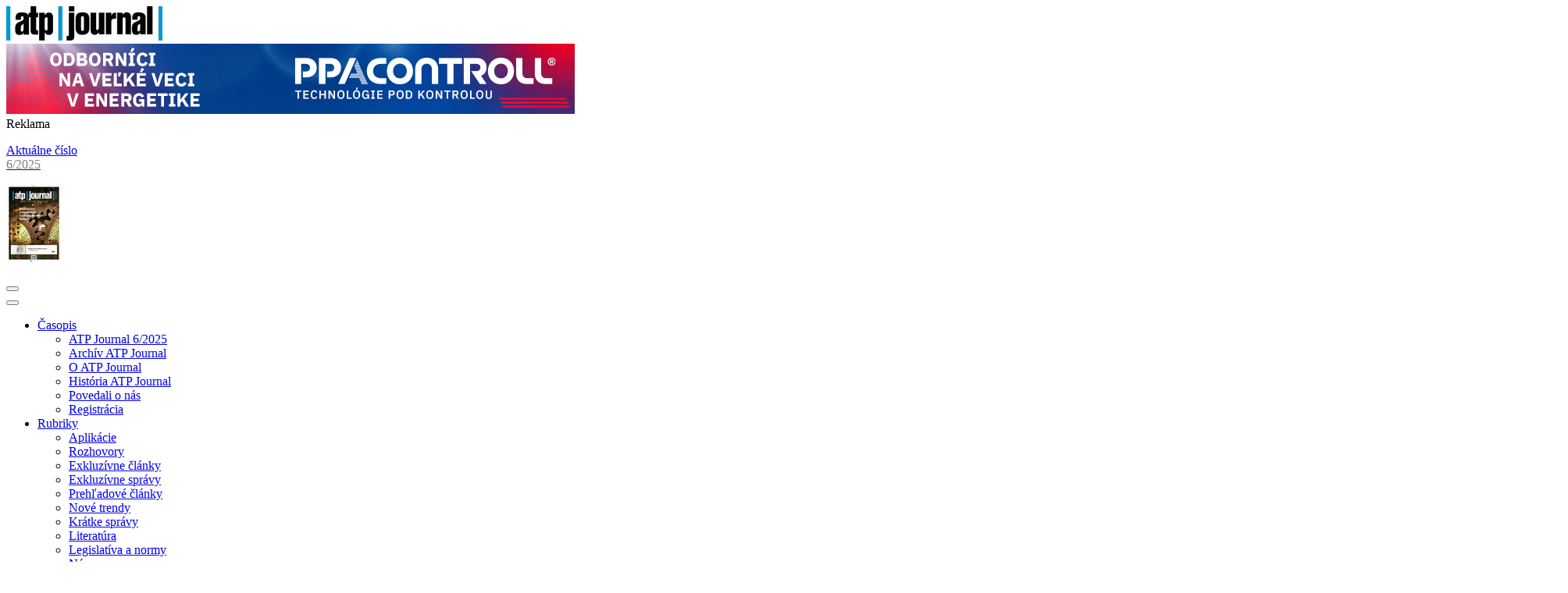

--- FILE ---
content_type: text/html; charset=UTF-8
request_url: https://www.atpjournal.sk/rubriky/podujatia/inovativny-projekt-davkovaca-matic-priniesol-cenu-mladym-presovcanom.html?page_id=19320
body_size: 8285
content:
<!DOCTYPE html>
<!--[if IE 8]><html class="no-js lt-ie9" lang="sk"><![endif]-->
<!--[if gt IE 8]><!--> <html class="no-js" lang="sk"><!--<![endif]-->
<head>
    <base href="www.atpjournal.sk"/>
    <meta charset="utf-8"/>
    <title>Inovatívny projekt dávkovača matíc priniesol cenu mladým Prešovčanom, Podujatia, Rubriky, </title>    <meta name="csrf-token" content="8XV9aWGUpGpu6KS0uJoTv7c9J5LshaohYMQRHzhj" >
<meta name="description" content="" >    <link href="/buxus/assets/build/css/style.css?v=7674bb0206a0ef11523e05737c3f9c5b" media="screen" rel="stylesheet" type="text/css" >
<link href="/buxus/images/design/atp/favicon.ico" rel="favicon" type="image/x-icon" >
<link href="/buxus/images/design/atp/favicon.ico" rel="icon" type="image/x-icon" >
<link href="/buxus/images/design/atp/favicon.ico" rel="shortcut icon" type="image/x-icon" >        
    <meta name="viewport" content="width=device-width, initial-scale=1.0">
    <meta name="google-site-verification" content="lj6CgHFC5Bad6dvp15Q_wy672q3SO_GW0lnLs9dRyVA"/>

    <link href='https://fonts.googleapis.com/css?family=Oswald:400,700|Roboto:400,700&subset=latin,latin-ext'
          rel='stylesheet' type='text/css'>

    <!-- Google Analytics:BEGIN //-->
            <script type="text/javascript">
           dataLayer = [];
        
            </script>
            <noscript><iframe src="//www.googletagmanager.com/ns.html?id=GTM-TC4LGD"
            height="0" width="0" style="display:none;visibility:hidden"></iframe></noscript>
            <script>(function(w,d,s,l,i){w[l]=w[l]||[];w[l].push({'gtm.start':
            new Date().getTime(),event:'gtm.js'});var f=d.getElementsByTagName(s)[0],
            j=d.createElement(s),dl=l!='dataLayer'?'&l='+l:'';j.async=true;j.src=
            '//www.googletagmanager.com/gtm.js?id='+i+dl;f.parentNode.insertBefore(j,f);
            })(window,document,'script','dataLayer','GTM-NTMXQK5');</script>        <!-- Google Analytics:END // -->

    <meta name="robots" content="index, follow" />





    <!--PAGE_ID: 19320-->
            
<script type="text/javascript"  src="/buxus/assets/build/components/requirejs/require.js?v=e109f8030b3439da9986e6085bc21bfc?"></script>
<script type="text/javascript"  src="/buxus/assets/build/js/generic.js?v=fe114e9b242c4a2667458badb9e51745"></script>
<script type="text/javascript">
require.config({
baseUrl: "/buxus/assets/build/js"
,urlArgs: "v=fe114e9b242c4a2667458badb9e51745",waitSeconds:30
});
require(["bootstrap"]
);
require(["app"]
);
require(["analytics"], function(analytics){
analytics.list = "19320"
}
);
</script>    </head>
<body class=" ">
        <header class="container-fluid fullwidth-container header--border-top">
    <div class="container">
        <div class="row top-header hidden-sm hidden-xs">
            <div class="col-xs-hidden col-sm-hidden col-md-2">
                <div class="menu-logo-wrapper">
                    <a href="/"
                       class="menu-logo"
                       title="ATP Journal">
                        <img src="/buxus/images/cache/megamenu.header__logo/image_10567767df4ea860.jpeg"
                             alt="ATP Journal">
                    </a>
                </div>
            </div>
            <div class="col-xs-hidden col-sm-hidden col-md-7">
                <div id="top-banner">
            <div id="top-banner-inner">
            <div><a href="https://www.ppacontroll.sk/" title="PPA CONTROLL" data-banner="/banery/PPA Leaderboard_1_1_2026_31_1_2026"><img  src="/buxus/images/banery/image_4568908418a1ef4.jpeg" alt="PPA CONTROLL" title="PPA CONTROLL" /></a></div>        </div>
        Reklama
            </div>
            </div>
                            <div class="col-xs-hidden col-sm-hidden col-md-3">
                    <a href="https://www.atpjournal.sk/casopis/atp-journal-6-2025.html?page_id=42457"
                       class="issue-wrapper">
                        <p style="text-align: left;"><span>Aktuálne číslo<br /><span style="color: #808080; font-size: 12pt;">6/2025</span></span></p>
                        <p class="issue-title issue-img-wrapper"
                           title="Číslo 6/2025">
                            <img src="/buxus/images/cache/megamenu.magazine__img/image_1366912395958aba.jpeg"
                                 alt="Číslo 6/2025">
                        </p>
                    </a>
                </div>
                    </div>
    </div>
    <div class="container-fluid fullwidth-container megamenu-background mobile-menu-header">
        <div class="container">
            <!-- Megamenu START -->
            <nav class="row bot-header megamenu-nav js-megamenu-nav">
                <button class="sidebar-toggle js-sidebar-toggle hidden-md hidden-lg">
                    <span class=""><i class="fa fa-bars"></i></span>
                </button>
                <div class="col-xs-12 col-sm-12 col-md-9 col-lg-9 mobile-menu-col">
                    <div class="menu-list-wrapper">
    <button class="sidebar-toggle sidebar-toggle--close js-sidebar-toggle hidden-md hidden-lg">
    </button>
    <ul class="menu-list">
        <li class="menu-list__item dropdown" title="Časopis">
        <a href="https://www.atpjournal.sk/casopis.html?page_id=260"
           class="menu-list__link js-menu-list-link dropdown-toggle"
           data-toggle=&quot;dropdown&quot;>
            Časopis
        </a>
                    <div class="dropdown-menu dropdown-menu-wrapper js-inner-dropdown-menu">
                <ul class="dropdown-menu-list">
                                            <li class="dropdown-menu__list-item">
                            <a href="https://www.atpjournal.sk/casopis/atp-journal-6-2025.html?page_id=42457" class="dropdown-menu__list-link">
                                ATP Journal 6/2025
                            </a>
                        </li>
                                            <li class="dropdown-menu__list-item">
                            <a href="https://www.atpjournal.sk/archiv/casopis.html?page_id=265" class="dropdown-menu__list-link">
                                Archív ATP Journal
                            </a>
                        </li>
                                            <li class="dropdown-menu__list-item">
                            <a href="https://www.atpjournal.sk/casopis/o-casopise.html?page_id=8035" class="dropdown-menu__list-link">
                                O ATP Journal
                            </a>
                        </li>
                                            <li class="dropdown-menu__list-item">
                            <a href="https://www.atpjournal.sk/casopis/historia-casopisu.html?page_id=8034" class="dropdown-menu__list-link">
                                História ATP Journal
                            </a>
                        </li>
                                            <li class="dropdown-menu__list-item">
                            <a href="https://www.atpjournal.sk/casopis/povedali-o-nas.html?page_id=15923" class="dropdown-menu__list-link">
                                Povedali o nás
                            </a>
                        </li>
                                            <li class="dropdown-menu__list-item">
                            <a href="https://www.atpjournal.sk/casopis/registracny-formular/zaciatok.html?page_id=16279" class="dropdown-menu__list-link">
                                Registrácia
                            </a>
                        </li>
                                    </ul>
            </div>
            </li>
<li class="menu-list__item dropdown" title="Rubriky">
        <a href="https://www.atpjournal.sk/rubriky.html?page_id=259"
           class="menu-list__link js-menu-list-link dropdown-toggle"
           data-toggle=&quot;dropdown&quot;>
            Rubriky
        </a>
                    <div class="dropdown-menu dropdown-menu-wrapper js-inner-dropdown-menu">
                <ul class="dropdown-menu-list">
                                            <li class="dropdown-menu__list-item">
                            <a href="https://www.atpjournal.sk/rubriky/aplikacie.html?page_id=273" class="dropdown-menu__list-link">
                                Aplikácie
                            </a>
                        </li>
                                            <li class="dropdown-menu__list-item">
                            <a href="https://www.atpjournal.sk/rubriky/rozhovory.html?page_id=269" class="dropdown-menu__list-link">
                                Rozhovory
                            </a>
                        </li>
                                            <li class="dropdown-menu__list-item">
                            <a href="https://www.atpjournal.sk/rubriky/exkluzivne-clanky.html?page_id=18494" class="dropdown-menu__list-link">
                                Exkluzívne články
                            </a>
                        </li>
                                            <li class="dropdown-menu__list-item">
                            <a href="https://www.atpjournal.sk/hlavna-stranka/slovenska/rubriky/exkluzivne-spravy.html?page_id=18501" class="dropdown-menu__list-link">
                                Exkluzívne správy
                            </a>
                        </li>
                                            <li class="dropdown-menu__list-item">
                            <a href="https://www.atpjournal.sk/rubriky/prehladove-clanky.html?page_id=7890" class="dropdown-menu__list-link">
                                Prehľadové články
                            </a>
                        </li>
                                            <li class="dropdown-menu__list-item">
                            <a href="https://www.atpjournal.sk/novetrendy.html?page_id=271" class="dropdown-menu__list-link">
                                Nové trendy
                            </a>
                        </li>
                                            <li class="dropdown-menu__list-item">
                            <a href="https://www.atpjournal.sk/rubriky/kratke-spravy.html?page_id=268" class="dropdown-menu__list-link">
                                Krátke správy
                            </a>
                        </li>
                                            <li class="dropdown-menu__list-item">
                            <a href="https://www.atpjournal.sk/rubriky/literatura.html?page_id=13797" class="dropdown-menu__list-link">
                                Literatúra
                            </a>
                        </li>
                                            <li class="dropdown-menu__list-item">
                            <a href="https://www.atpjournal.sk/rubriky/legislativa-a-normy.html?page_id=267" class="dropdown-menu__list-link">
                                Legislatíva a normy
                            </a>
                        </li>
                                            <li class="dropdown-menu__list-item">
                            <a href="https://www.atpjournal.sk/nazory.html?page_id=256" class="dropdown-menu__list-link">
                                Názory
                            </a>
                        </li>
                                            <li class="dropdown-menu__list-item">
                            <a href="https://www.atpjournal.sk/archiv/videa.html?page_id=290" class="dropdown-menu__list-link">
                                Videá
                            </a>
                        </li>
                                    </ul>
            </div>
            </li>
<li class="menu-list__item dropdown" title="Know-how inštitút">
        <a href="https://www.atpjournal.sk/knowhow.html?page_id=257"
           class="menu-list__link js-menu-list-link dropdown-toggle"
           data-toggle=&quot;dropdown&quot;>
            Know-how inštitút
        </a>
                    <div class="dropdown-menu dropdown-menu-wrapper js-inner-dropdown-menu">
                <ul class="dropdown-menu-list">
                                            <li class="dropdown-menu__list-item">
                            <a href="https://www.atpjournal.sk/knowhow/konferencie.html?page_id=19062" class="dropdown-menu__list-link">
                                Konferencie
                            </a>
                        </li>
                                            <li class="dropdown-menu__list-item">
                            <a href="https://www.atpjournal.sk/skolenia.html?page_id=23992" class="dropdown-menu__list-link">
                                Odborné školenia
                            </a>
                        </li>
                                            <li class="dropdown-menu__list-item">
                            <a href="https://www.atpjournal.sk/knowhow/atp-journal-plus.html?page_id=280" class="dropdown-menu__list-link">
                                ATP Journal PLUS
                            </a>
                        </li>
                                            <li class="dropdown-menu__list-item">
                            <a href="https://www.atpjournal.sk/knowhow/tipy-a-triky.html?page_id=20390" class="dropdown-menu__list-link">
                                Tipy a triky
                            </a>
                        </li>
                                            <li class="dropdown-menu__list-item">
                            <a href="https://www.atpjournal.sk/knowhow/prehladove-studie.html?page_id=281" class="dropdown-menu__list-link">
                                Prehľadové štúdie
                            </a>
                        </li>
                                    </ul>
            </div>
            </li>
<li class="menu-list__item dropdown" title="Podujatia">
        <a href="https://www.atpjournal.sk/kalendar.html?page_id=254"
           class="menu-list__link js-menu-list-link dropdown-toggle"
           data-toggle=&quot;dropdown&quot;>
            Podujatia
        </a>
                    <div class="dropdown-menu dropdown-menu-wrapper js-inner-dropdown-menu">
                <ul class="dropdown-menu-list">
                                            <li class="dropdown-menu__list-item">
                            <a href="https://www.atpjournal.sk/kalendar.html?page_id=254" class="dropdown-menu__list-link">
                                Kalendár
                            </a>
                        </li>
                                            <li class="dropdown-menu__list-item">
                            <a href="https://www.atpjournal.sk/rubriky/podujatia.html?page_id=11262" class="dropdown-menu__list-link">
                                Články
                            </a>
                        </li>
                                    </ul>
            </div>
            </li>
<li class="menu-list__item dropdown" title="Inzercia">
        <a href="https://www.atpjournal.sk/inzercia-1.html?page_id=18527"
           class="menu-list__link js-menu-list-link dropdown-toggle"
           data-toggle=&quot;dropdown&quot;>
            Inzercia
        </a>
                    <div class="dropdown-menu dropdown-menu-wrapper js-inner-dropdown-menu">
                <ul class="dropdown-menu-list">
                                            <li class="dropdown-menu__list-item">
                            <a href="https://www.atpjournal.sk/hlavna-stranka/slovenska/inzercia/mediainfo.html?page_id=18532" class="dropdown-menu__list-link">
                                MediaINFO
                            </a>
                        </li>
                                            <li class="dropdown-menu__list-item">
                            <a href="https://www.atpjournal.sk/hlavna-stranka/slovenska/inzercia/edicny-plan.html?page_id=18528" class="dropdown-menu__list-link">
                                Edičný plán 
                            </a>
                        </li>
                                            <li class="dropdown-menu__list-item">
                            <a href="https://www.atpjournal.sk/cennik.html?page_id=18531" class="dropdown-menu__list-link">
                                Cenník
                            </a>
                        </li>
                                            <li class="dropdown-menu__list-item">
                            <a href="https://www.atpjournal.sk/hlavna-stranka/slovenska/inzercia/reklamne-baliky-sluzieb.html?page_id=18530" class="dropdown-menu__list-link">
                                Zľavy
                            </a>
                        </li>
                                            <li class="dropdown-menu__list-item">
                            <a href="https://www.atpjournal.sk/hlavna-stranka/slovenska/inzercia/rozmery-inzeratov-a-bannerov/rozmery-inzeratov.html?page_id=18682" class="dropdown-menu__list-link">
                                Rozmery inzerátov a rozsahy článkov
                            </a>
                        </li>
                                            <li class="dropdown-menu__list-item">
                            <a href="https://www.atpjournal.sk/hlavna-stranka/slovenska/inzercia/rozmery-inzeratov-a-bannerov/rozmery-a-umiestnenie-bannerov.html?page_id=18683" class="dropdown-menu__list-link">
                                Rozmery bannerov
                            </a>
                        </li>
                                            <li class="dropdown-menu__list-item">
                            <a href="https://www.atpjournal.sk/vop.html?page_id=18533" class="dropdown-menu__list-link">
                                VOP
                            </a>
                        </li>
                                    </ul>
            </div>
            </li>
<li class="menu-list__item dropdown" title="Súťaž">
        <a href="https://www.atpjournal.sk/sutaz.html?page_id=255"
           class="menu-list__link js-menu-list-link dropdown-toggle"
           data-toggle=&quot;dropdown&quot;>
            Súťaž
        </a>
                    <div class="dropdown-menu dropdown-menu-wrapper js-inner-dropdown-menu">
                <ul class="dropdown-menu-list">
                                            <li class="dropdown-menu__list-item">
                            <a href="https://www.atpjournal.sk/hlavna-stranka/slovenska/sutaz/pravidla-sutaze.html?page_id=8026" class="dropdown-menu__list-link">
                                Pravidlá súťaže
                            </a>
                        </li>
                                            <li class="dropdown-menu__list-item">
                            <a href="https://www.atpjournal.sk/sutaz/otazky.html?page_id=284" class="dropdown-menu__list-link">
                                Súťažné otázky
                            </a>
                        </li>
                                            <li class="dropdown-menu__list-item">
                            <a href="https://www.atpjournal.sk/sutaz/vyhercovia-mesacnej-sutaze.html?page_id=283" class="dropdown-menu__list-link">
                                Výhercovia mesačnej súťaže
                            </a>
                        </li>
                                            <li class="dropdown-menu__list-item">
                            <a href="https://www.atpjournal.sk/hlavna-stranka/slovenska/sutaz/vyhodnotenie-hlavnej-sutaze-za-rok-2019.html?page_id=29971" class="dropdown-menu__list-link">
                                Vyhodnotenie hlavnej súťaže za rok 2019
                            </a>
                        </li>
                                            <li class="dropdown-menu__list-item">
                            <a href="https://www.atpjournal.sk/sutaz/hlavna-sutaz-2021.html?page_id=282" class="dropdown-menu__list-link">
                                Hlavná súťaž 2020
                            </a>
                        </li>
                                    </ul>
            </div>
            </li>
<li class="menu-list__item dropdown" title="O nás">
        <a href="https://www.atpjournal.sk/o-nas.html?page_id=231"
           class="menu-list__link js-menu-list-link dropdown-toggle"
           data-toggle=&quot;dropdown&quot;>
            O nás
        </a>
                    <div class="dropdown-menu dropdown-menu-wrapper js-inner-dropdown-menu">
                <ul class="dropdown-menu-list">
                                            <li class="dropdown-menu__list-item">
                            <a href="https://www.atpjournal.sk/o-nas/redakcia.html?page_id=298" class="dropdown-menu__list-link">
                                Redakcia
                            </a>
                        </li>
                                            <li class="dropdown-menu__list-item">
                            <a href="https://www.atpjournal.sk/o-nas/redakcna-rada.html?page_id=297" class="dropdown-menu__list-link">
                                Redakčná rada
                            </a>
                        </li>
                                            <li class="dropdown-menu__list-item">
                            <a href="https://www.atpjournal.sk/o-nas/napiste-nam.html?page_id=294" class="dropdown-menu__list-link">
                                Napíšte nám
                            </a>
                        </li>
                                            <li class="dropdown-menu__list-item">
                            <a href="https://www.atpjournal.sk/o-nas/gdpr-pravidla-a-podmienky.html?page_id=27195" class="dropdown-menu__list-link">
                                Ochrana osobných údajov
                            </a>
                        </li>
                                    </ul>
            </div>
            </li>
<li class="menu-list__item menu-list__item--special">
        <a href="https://www.e-automatizacia.sk/" class="menu-list__link--special" title="e-automatizácia">
            <img src="/buxus/images/cache/megamenu.item__img/image_1375eb40c5790b1f.png" alt="e-automatizácia">
        </a>
    </li>

    </ul>
</div>
                    <div class="mobile-user-menu hidden-md hidden-lg">
                        <div class="user-menu">
                            <ul class="user-menu-list">
                                                                    <li class="user-menu-list__item">
                                        <a href="https://www.atpjournal.sk/prihlasenie.html?page_id=211" class="user-menu-list__link user-menu-list__link--login">
                                            Prihlásenie                                        </a>
                                    </li>
                                    <li class="user-menu-list__item">
                                        <a href="https://www.atpjournal.sk/registracia.html?page_id=205" class="user-menu-list__link user-menu-list__link--register">
                                            Registrácia                                        </a>
                                    </li>
                                                            </ul>
                                                            <a href="https://www.atpjournal.sk/casopis/atp-journal-6-2025.html?page_id=42457" class="issue-wrapper hidden-md hidden-lg">
                                    <p class="issue-title issue-img-wrapper"
                                       title="Číslo 6/2025">
                                        <img src="/buxus/images/cache/megamenu.magazine__img/image_1366912395958aba.jpeg"
                                             alt="Číslo 6/2025">
                                    </p>
                                    <p class="issue-title">
                                        <p style="text-align: left;"><span>Aktuálne číslo<br /><span style="color: #808080; font-size: 12pt;">6/2025</span></span></p>
                                    </p>
                                </a>
                                                    </div>
                    </div>
                </div>
                <div class="col-xs-12 col-sm-12 col-md-3 col-lg-3 no-padding--tablet">
                    <div class="cta-menu-wrapper">
                        <!-- search section -->
                        <div class="menu-search">
                            <form class="menu-search-form" action="https://www.atpjournal.sk/vyhladavanie.html?page_id=406" method="GET">
                                <input type="text" placeholder="search" name="search" class="menu-search__input js-search-input">
                                <span class="menu-search__icon js-search-icon" title="Search"></span>
                                <button class="menu-search__submit" type="submit" title="Search"></button>
                            </form>
                        </div>
                        <a href="/"
                           class="atp-mobile-logo hidden-md hidden-lg">
                            <img src="/buxus/images/cache/megamenu.header__logo/image_10567767df4ea860.jpeg"
                                 alt="ATP Journal"
                                 title="ATP Journal">
                        </a>
                        <!-- user section -->
                        <div class="user-menu hidden-xs hidden-sm">
                            <ul class="user-menu-list">
                                                                    <li class="user-menu-list__item">
                                        <a href="https://www.atpjournal.sk/prihlasenie.html?page_id=211" class="user-menu-list__link user-menu-list__link--login">
                                            Prihlásenie                                        </a>
                                    </li>
                                    <li class="user-menu-list__item">
                                        <a href="https://www.atpjournal.sk/registracia.html?page_id=205"
                                           class="user-menu-list__link user-menu-list__link--register">
                                            Registrácia                                        </a>
                                    </li>
                                                            </ul>
                        </div>
                    </div>
                </div>
            </nav>
            <!-- Megamenu END -->
        </div>
    </div>
</header>
    <div class="content-wrapper body-background">
                <section class="container-fluid fullwidth-container body-background">
    <div class="container">
        <div class="row article-top-row">
    <div class="col-xs-12">
        <ul class="breadcrumbs-list">
                            <li class="breadcrumbs-list__item">
                    <a href="https://www.atpjournal.sk/" class="breadcrumbs-list__link">
                                                    Hlavná stránka                                            </a>
                </li>
                            <li class="breadcrumbs-list__item">
                    <a href="https://www.atpjournal.sk/rubriky.html?page_id=259" class="breadcrumbs-list__link">
                                                    Rubriky                                            </a>
                </li>
                            <li class="breadcrumbs-list__item">
                    <a href="https://www.atpjournal.sk/rubriky/podujatia.html?page_id=11262" class="breadcrumbs-list__link">
                                                    Podujatia                                            </a>
                </li>
                            <li class="breadcrumbs-list__item">
                    <a href="https://www.atpjournal.sk/rubriky/podujatia/inovativny-projekt-davkovaca-matic-priniesol-cenu-mladym-presovcanom.html?page_id=19320" class="breadcrumbs-list__link">
                                                    Inovatívny projekt dávkovača matíc priniesol cenu mladým Prešovčanom                                            </a>
                </li>
                    </ul>
    </div>
</div>        <div class="row">
            <div class="col-xs-12 col-sm-9">
                <p class="article-meta">
                                        <span class="article-date article-date__article-page">25. June 2014</span>
                                        
<span class="article-author">
    | Autor:
                        <a class="article-author__name" href="mailto:gerer@hmh.sk">
            Anton Gérer        </a>
            
</span>                </p>
            </div>
            <div class="col-xs-12 col-sm-3">
                <div class="article-sharing">
                    <div class="addthis_inline_share_toolbox"></div>
                </div>
            </div>
        </div>

        <!-- top article section with gallery -->
        <div class="row">
            <div class="col-xs-12">
                <div class="article-intro">
                    <h1 class="article-intro__title">Inovatívny projekt dávkovača matíc priniesol cenu mladým Prešovčanom</h1>
                    <div class="article-intro__text">
                        <p>Spoločnosť Siemens vyhlásila v piatok 24. apríla na pôde Slovenskej technickej univerzity víťazov 11. ročníka súťaže mladých elektrotechnikov. Tohtoročná súťaž motivovala študentov, aby vytvorili inovácie, ktoré prinesú zvýšenie efektivity, zníženie nákladov a obmedzenie vplyvu na životné prostredie. Hlavnú cenu súťaže získali s projektom dávkovača matíc Martin Majerníček a Jozef Porochnavý zo Strednej priemyselnej školy elektrotechnickej v Prešove. Vďaka ich projektu si budú môcť aj ďalší žiaci školy overiť svoje teoretické vedomosti v praxi.</p>                    </div>
                                            <div class="article-intro__gallery">
                            <div class="gallery js-gallery">
                                                                <a href="/buxus/images/image_19320_30_v1.jpeg" class="gallery__main-image js-gallery-main-image">
                                    <img
                                        src="/buxus/images/image_19320_30_v1.jpeg"
                                        alt="Inovatívny projekt dávkovača matíc priniesol cenu mladým Prešovčanom">
                                    <div class="gallery__status-bar">
                                        <b>3</b> fotky v galérii                                    </div>
                                </a>
                                <div class="gallery__images sp-wrap js-gallery-images">
                                                                            <a href="/buxus/images/image_19320_30_v1.jpeg" data-lightbox="gallery" data-title="Inovatívny projekt dávkovača matíc priniesol cenu mladým Prešovčanom">
                                            <img src="/buxus/images/image_19320_30_v1.jpeg"
                                                 alt="Inovatívny projekt dávkovača matíc priniesol cenu mladým Prešovčanom">
                                        </a>
                                                                                                                <a href="/buxus/images/fotogaleria/atp_journal/kniznica_fotografii/fotogaleria_2014/inovativny_projekt_davkovaca_matic_priniesol_cenu_mladym_presovcanom/obr1.jpg" data-lightbox="gallery" data-title="<p>Hlavná cena SYGA 2014 putovala tento rok do rúk Martinovi Majerníčkovi a Jozefovi Porochnavému z SPŠ elektrotechnickej v Prešove.</p>">
                                            <img
                                                src="/buxus/images/fotogaleria/atp_journal/kniznica_fotografii/fotogaleria_2014/inovativny_projekt_davkovaca_matic_priniesol_cenu_mladym_presovcanom/obr1.jpg"
                                                alt="Obr. 1 Martin Majerníček a Jozef Porochnavý">
                                        </a>
                                                                            <a href="/buxus/images/fotogaleria/atp_journal/kniznica_fotografii/fotogaleria_2014/inovativny_projekt_davkovaca_matic_priniesol_cenu_mladym_presovcanom/obr2.jpg" data-lightbox="gallery" data-title="<p>Víťazný projekt SYGA 2014: Dávkovač matíc</p>">
                                            <img
                                                src="/buxus/images/fotogaleria/atp_journal/kniznica_fotografii/fotogaleria_2014/inovativny_projekt_davkovaca_matic_priniesol_cenu_mladym_presovcanom/obr2.jpg"
                                                alt="Obr. 2 Víťazný projekt SYGA 2014">
                                        </a>
                                                                    </div>
                            </div>
                        </div>
                                    </div>
            </div>
        </div>
    </div>
</section>

<div class="container">
    <div class="row">
        <div class="col-xs-12">
            <article class="article-text">
                <p>Súťaž Siemens Young Generation Award (SYGA) je určená žiakom stredných odborných škôl a učilíšť s elektrotechnickým zameraním. „Cieľom súťaže SYGA je dať študentom možnosť pripraviť sa na podmienky praxe, ktoré ich čakajú po opustení školy. Takto sa snažíme pomáhať žiakom získavať odborné praktické skúsenosti z oblasti automatizovaných riešení, ktoré budú môcť využiť počas štúdia na vysokej škole či v priebehu svojej budúcej profesionálnej kariéry,“ povedal Marián Hrica, riaditeľ Sales, divízie Priemyselná automatizácia a technológie pohonov spoločnosti Siemens, s. r. o.</p>
<p>Víťazi jubilejného ročníka súťaže Siemens Young Generation Award získali motivačné štipendium na štúdium na niektorej zo slovenských vysokých škôl s technickým zameraním a pre svoju školu vyhrali počítač. Okrem hlavnej ceny SYGA za najlepšie technologické riešenie boli udelené aj ďalšie štyri ocenenia – cena Slovenskej technickej univerzity, cena divízie Priemyselnej automatizácie a technológie pohonov spoločnosti Siemens, cena magazínu Quark za najinovatívnejšie riešenie a cena odborného mesačníka ATP journal.</p>
<h3>Hlavná cena súťaže Siemens Young Generation Award: Dávkovač matíc</h3>
<p>Hlavnú cenu súťaže získali študenti Martin Majerníček a Jozef Porochnavý zo Strednej priemyselnej školy elektrotechnickej v Prešove za projekt Dávkovač matíc. „Cieľom nášho projektu bolo automatizovať proces, aby automaticky riadil plnenie prázdnej škatuľky až po jej uzatvorenie,“ vysvetľuje Martin Majerníček. „Používateľ môže zadať požadovaný počet matíc a škatuliek, ktoré prístroj následne nadávkuje a uzatvorí,“ opisuje projekt Jozef Porochnavý. Študenti pracovali na projekte približne štyri mesiace.</p>
<h3>Cena Slovenskej technickej univerzity: Výroba elektrickej energie solárnym článkom</h3>
<p>Cenu Slovenskej technickej univerzity za projekt Výroba elektrickej energie solárnym článkom získali Milan Bjalončík a Patrik Kupčo, študenti Strednej priemyselnej školy v Poprade.</p>
<h3>Cena divízie Priemyselnej automatizácie a technológie pohonov spoločnosti Siemens: Elektrická inštalácia rodinného domu a smart metering</h3>
<p>Tretiu cenu získali Rastislav Fedor a Dávid Lazor, študenti Strednej odbornej školy technickej v Michalovciach, s projektom Elektrická inštalácia rodinného domu a smart metering.</p>
<h3>Cena odborného mesačníka ATP Journal: Nápojový automat</h3>
<p>Cenu odborného mesačníka ATP Journal získali študenti Spojenej školy v Kysuckom Novom Meste Andrej Šimurda a František Majchrák za projekt Nápojový automat.</p>
<h3>Cena magazínu Quark: Inteligentný dom</h3>
<p>Za projekt s názvom Inteligentný dom si cenu časopisu Quark odniesli Ondrej Salaj a Jozef Antoš, študenti Strednej odbornej školy technickej v Michalovciach.</p>
<p>Viac informácií o súťaži Siemens Young Generation Award nájdete na stránke <a href="http://www.siemens.sk/syga">www.siemens.sk/syga</a>.</p>            </article>
        </div>
    </div>

    <div class="row">
        <div class="col-xs-12">
            <div class="article-ad-section">
                    <div class="main-content-baner">
        <div id="subpage-inner">
            <div><a href="https://zs.besst.sk/first-lego-league-2026" title="First Lego League 2026" data-banner="/banery/FLL 2026"><img  src="/buxus/images/banery/image_456966066c4be03.gif" alt="First Lego League 2026" title="First Lego League 2026" /></a></div>        </div>
        <span class="banner__info">
            Reklama
        </span>
            </div>
            </div>
        </div>
    </div>
</div>



<script type="text/javascript" src="//s7.addthis.com/js/300/addthis_widget.js#pubid=ra-5f587c7c68bc31f0"></script>
<script type="text/javascript">
    require(['jquery', 'lightbox2'], function ($, lightbox) {
        $(function () {
            lightbox.option({
                albumLabel: "Obrázok %1 z %2",
            })

            $('.js-gallery').each(function () {
                const mainImage = $(this).find('.js-gallery-main-image')
                const images = $(this).find('.js-gallery-images')

                mainImage.on('click', function (e) {
                    e.preventDefault()
                    images.find('a').first().click()
                })
            })

        });
    })
</script>
    </div>
    <footer class="container-fluid fullwidth-container footer-container">
    <!-- E-automatizacia section, carousel -->
<section class="container carousel-section">
    <div class="row">
        <div class="col-xs-12">
            <div class="carousel-section-banner">
                <img class="section-banner__img"
                     src="/buxus/images/image_1375eb9582647b82.png"
                     alt="E-Automatizácia">
            </div>
            <div class="owl-carousel owl-theme js-main-carousel secondary-carousel">
                                <div class="item"
                     data-banner="/banery/MARPEX_logo_link"
                >
                    <a href="https://www.marpex.sk"
                       class="carousel-box carousel-box--display-flex"
                       title="MARPEX, s.r.o.">
                        <div class="carousel-box-img-wrapper carousel-box-img-wrapper--no-border">
                            <img src="/buxus/images/cache/homepage.eauto__logo/banery/image_45659be69395fdc.png"
                                 alt="MARPEX, s.r.o.">
                        </div>
                        <div class="carousel-box-text-wrapper">
                            <div class="carousel-box__text"><p>Spoľahlivý partner v automatizácii. Realizujeme komplexné dodávky technologických celkov pre rôzne výrobné procesy, montáž a logistiku.</p></div>
                            <p class="carousel-box__source">MARPEX, s.r.o.</p>
                        </div>
                    </a>
                </div>
                                <div class="item"
                     data-banner="/banery/Humusoft_logo_link_2026"
                >
                    <a href="https://www.humusoft.cz/"
                       class="carousel-box carousel-box--display-flex"
                       title="HUMUSOFT s.r.o.">
                        <div class="carousel-box-img-wrapper carousel-box-img-wrapper--no-border">
                            <img src="/buxus/images/cache/homepage.eauto__logo/banery/image_45604b6ab012a39.png"
                                 alt="HUMUSOFT s.r.o.">
                        </div>
                        <div class="carousel-box-text-wrapper">
                            <div class="carousel-box__text"><p>Výroba a predaj prístrojového a programového vybavenia.&nbsp;Ďalšie oblasti: riadiaca technika, vedecko- tech. softvér, simulácia procesov.</p></div>
                            <p class="carousel-box__source">HUMUSOFT s.r.o.</p>
                        </div>
                    </a>
                </div>
                                <div class="item"
                     data-banner="/banery/Rittal_Logo_LInk_1_1_2026_do_31_1_2026"
                >
                    <a href="http://www.rittal.sk"
                       class="carousel-box carousel-box--display-flex"
                       title="RITTAL s.r.o.">
                        <div class="carousel-box-img-wrapper carousel-box-img-wrapper--no-border">
                            <img src="/buxus/images/cache/homepage.eauto__logo/banery/image_455f6df73779cd9.png"
                                 alt="RITTAL s.r.o.">
                        </div>
                        <div class="carousel-box-text-wrapper">
                            <div class="carousel-box__text"><p>Rozvádzače od najmenších po najväčšie.&nbsp;Rozvod prúdu, klimatizácia, IT infraštruktúra, Software a servis.</p></div>
                            <p class="carousel-box__source">RITTAL s.r.o.</p>
                        </div>
                    </a>
                </div>
                                <div class="item"
                     data-banner="/banery/DEHN SE"
                >
                    <a href="https://www.dehn.cz/cs"
                       class="carousel-box carousel-box--display-flex"
                       title="DEHN SE">
                        <div class="carousel-box-img-wrapper carousel-box-img-wrapper--no-border">
                            <img src="/buxus/images/cache/homepage.eauto__logo/banery/image_4561e7d2d8ad046.png"
                                 alt="DEHN SE">
                        </div>
                        <div class="carousel-box-text-wrapper">
                            <div class="carousel-box__text"><p>Systémové riešenia na budovanie bleskozvodov a najkomplexnejší sortiment prepäťových ochrán na ochranu pred prepätím.<br /><strong>DEHN SE</strong></p></div>
                            <p class="carousel-box__source">DEHN SE</p>
                        </div>
                    </a>
                </div>
                            </div>
        </div>
    </div>
</section><!-- Partners section -->
<section class="container partner-section">
    <div class="row">
        <div class="col-xs-12 col-sm-12">
            <div class="partner-section-banner">
                <h3 class="partner-section-banner__title section-title">Partnerské organizácie</h3>
            </div>
            <div class="partner-box-wrapper">
                                    <a class="partner-box" target="_blank" href="http://zapsr.sk/"
                       title="Zväz automobilového priemyslu">
                        <img src="/buxus/images/cache/homepage.partner__logo/banery/image_21296_45_v2.jpeg"
                             alt="Zväz automobilového priemyslu">
                    </a>
                                    <a class="partner-box" target="_blank" href="https://www.sez-kes.sk/"
                       title="SEZ-KES">
                        <img src="/buxus/images/cache/homepage.partner__logo/banery/image_23117_45_v2.png"
                             alt="SEZ-KES">
                    </a>
                                    <a class="partner-box" target="_blank" href="http://www.sksi.sk/buxus/generate_page.php?page_id=1"
                       title="SKSI">
                        <img src="/buxus/images/cache/homepage.partner__logo/banery/image_23118_45_v2.jpeg"
                             alt="SKSI">
                    </a>
                                    <a class="partner-box" target="_blank" href="http://zep.sk/"
                       title="Zväz elektrotechnického priemyslu Slovenskej republiky">
                        <img src="/buxus/images/cache/homepage.partner__logo/banery/image_4568d10c277f6ec.jpeg"
                             alt="Zväz elektrotechnického priemyslu Slovenskej republiky">
                    </a>
                                    <a class="partner-box" target="_blank" href="http://nacero.sk/language/sk/"
                       title="Národné centrum robotiky">
                        <img src="/buxus/images/cache/homepage.partner__logo/banery/image_21208_45_v3.jpeg"
                             alt="Národné centrum robotiky">
                    </a>
                                    <a class="partner-box" target="_blank" href="http://slcp.info/index.html"
                       title="SLCP">
                        <img src="/buxus/images/cache/homepage.partner__logo/banery/image_4563d04ae9a2b8f.png"
                             alt="SLCP">
                    </a>
                                    <a class="partner-box" target="_blank" href="https://mamdron.sk/o-nas/"
                       title="MAMDRONSK">
                        <img src="/buxus/images/cache/homepage.partner__logo/banery/image_45637e0b6bafc11.jpeg"
                             alt="MAMDRONSK">
                    </a>
                                    <a class="partner-box" target="_blank" href="http://www.ieee.cz/"
                       title="IEEE">
                        <img src="/buxus/images/cache/homepage.partner__logo/banery/image_407_45_v1.jpeg"
                             alt="IEEE">
                    </a>
                            </div>
        </div>
    </div>
</section><div class="container footer-content">
    <div class="row row--display-flex">
        <div class="col-xs-12 col-sm-10 col-md-9">
            <ul class="footer-list">
                                    <li class="footer-list__item">
                        <a href="https://www.atpjournal.sk/o-nas/redakcia.html?page_id=298" class="footer-list__link">Redakcia</a>
                    </li>
                                    <li class="footer-list__item">
                        <a href="https://www.atpjournal.sk/hlavna-stranka/slovenska/inzercia/mediainfo.html?page_id=18532" class="footer-list__link">Inzercia</a>
                    </li>
                                    <li class="footer-list__item">
                        <a href="https://www.atpjournal.sk/archiv/casopis.html?page_id=265" class="footer-list__link">Archív</a>
                    </li>
                                    <li class="footer-list__item">
                        <a href="https://www.atpjournal.sk/vop.html?page_id=18533" class="footer-list__link">Pravidlá</a>
                    </li>
                                    <li class="footer-list__item">
                        <a href="https://www.atpjournal.sk/o-nas/gdpr-pravidla-a-podmienky.html?page_id=27195" class="footer-list__link">GDPR</a>
                    </li>
                            </ul>
        </div>
        <div class="col-xs-12 col-sm-2 col-md-3">
            <span class="copyright"><p>Copyright 2026 Ing. Anton Gérer – ATP Journal</p></span>
        </div>
    </div>
</div>
</footer>
    
    <div class="js-cookiebar cookie-bar">
    <p class="cookie-bar__text">
        S cieľom poskytnúť vám čo najlepšie služby používame súbory cookie.
        <button class="js-cookiebar-consent-btn cookie-bar__btn">Súhlasím</button>
    </p>
</div>

<script>
    require(['cookie-bar'], function(cookieBar) {
        cookieBar.init("buxus_hmh_live_cookie_bar", "7300");
    });
</script>
</body>
</html>
